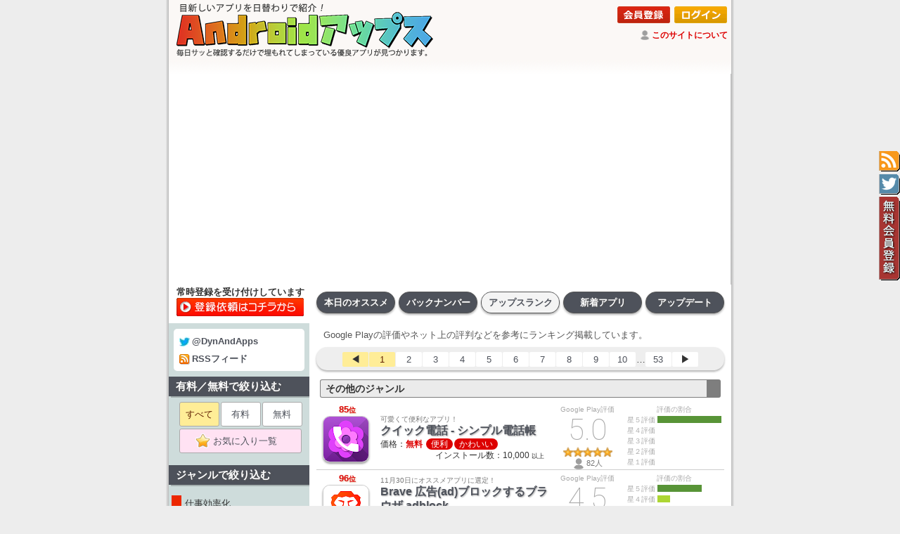

--- FILE ---
content_type: text/html
request_url: https://android-apps.org/?c=9000&m=org
body_size: 50140
content:
<!DOCTYPE HTML PUBLIC "-//W3C//DTD HTML 4.01 Transitional//EN" "https://www.w3.org/TR/html4/loose.dtd">
<html lang="ja">
<head> 
<!-- Google tag (gtag.js) -->
<script async src="https://www.googletagmanager.com/gtag/js?id=G-RSNC8012Z5"></script>
<script>
  window.dataLayer = window.dataLayer || [];
  function gtag(){dataLayer.push(arguments);}
  gtag('js', new Date());

  gtag('config', 'G-RSNC8012Z5');
</script>

	<meta http-equiv="X-UA-Compatible" content="IE=EmulateIE7; IE=EmulateIE8; IE=EmulateIE9" />

	<meta http-equiv="Content-Type" content="text/html; charset=UTF-8">
	<meta http-equiv="Content-Style-Type" content="text/css">
	<meta name="robots" content="INDEX,FOLLOW">
	<meta http-equiv="Content-Script-Type" content="text/javascript">
	<meta name="keywords" content="本日のAndroidアプリ,おすすめAndroidアプリ,毎日更新,バージョンアップ情報">
	<meta name="description" content="シンプルなサイト構成でサッと確認。日替わりでオススメAndroidアプリを紹介しています。">
	<meta name="author" content="Androidアップス">
	<title>ランキング （その他のジャンル） | おすすめAndroidアプリを紹介。Androidアップス</title>
	<link href="https://fonts.googleapis.com/css?family=Heebo:100" rel="stylesheet">
	<link rel="alternate" type="application/rss+xml" title="Androidアップス" href="https://android-apps.org/androidapps.xml">
	<link rel="apple-touch-icon" sizes="192x192" href="./touch-icon.png">
	<link rel="shortcut icon" href="./touch-icon.png">
	<link rel="stylesheet" href="./photoswipe.css?20170117" type="text/css">
	<link rel="stylesheet" href="./style_pc.css?20250819" type="text/css">
<script type="text/javascript"><!--
function showtext01() {
	document.getElementById("text01").style.position = "static";
	document.getElementById("text01").style.visibility = "visible";
	document.getElementById("text02").style.position = "absolute";
	document.getElementById("text02").style.visibility = "hidden";
	document.getElementById("btn01").style.position = "static";
	document.getElementById("btn01").style.visibility = "visible";
	document.getElementById("btn02").style.position = "absolute";
	document.getElementById("btn02").style.visibility = "hidden";
}
function showtext02() {
	document.getElementById("text01").style.position = "absolute";
	document.getElementById("text01").style.visibility = "hidden";
	document.getElementById("text02").style.position = "static";
	document.getElementById("text02").style.visibility = "visible";
	document.getElementById("btn01").style.position = "absolute";
	document.getElementById("btn01").style.visibility = "hidden";
	document.getElementById("btn02").style.position = "static";
	document.getElementById("btn02").style.visibility = "visible";
}
//-->
</script>
<script type="text/javascript" src="./klass.min.js?20170117"></script>
<script type="text/javascript" src="./code.photoswipe-3.0.4.min.js?20170117"></script>
<script type="text/javascript">
	(function(window, Util, PhotoSwipe){
		document.addEventListener('DOMContentLoaded', function(){
			var
				options = {
					getToolbar: function(){
						return '<div class="ps-toolbar-previous" style="padding-top: 12px;">← 前の画像（ここをクリック／左矢印キー／画像をドラッグ）</div><div class="ps-toolbar-close" style="padding-top: 12px;">閉じる（ここをクリック／ESCキー／画像ダブルクリック）</div><div class="ps-toolbar-next" style="padding-top: 12px;">→ 次の画像（ここをクリック／右矢印キー／画像をドラッグ）</div>';
					}
				},
				instance = PhotoSwipe.attach( window.document.querySelectorAll('#Gallery a'), options );
		}, false);
	}(window, window.Code.Util, window.Code.PhotoSwipe));
</script>
<script src="https://ajax.googleapis.com/ajax/libs/jquery/1.9.1/jquery.min.js?20170213"></script>
<script type="text/javascript" src="./fav.js?20200710"></script>
<meta name="google-site-verification" content="Sp1r_i52o7TZEHwEhApNRvvjwLclr98yHDU28ZQI99E" />
</head>
<body>
<h1>シンプルなサイト構成でサッと確認。日替わりでオススメAndroidアプリを紹介しています。</h1>
<div class="tag" title="RSSフィード" style="top:215px; background-image: url(./tag_rss.gif); width:30px; height:30px; z-index:8080; cursor:pointer;" onclick="location.href='https://android-apps.org/androidapps.xml';"></div>
<div class="tag" title="公式ツイッター" style="top:248px; background-image: url(./tag_twt.gif); width:30px; height:30px; z-index:8080; cursor:pointer;" onclick="window.open('https://twitter.com/dynandapps');"></div>
<div class="tag" title="無料会員登録" style="top:280px; background-image: url(./tag_usr.gif); width:30px; height:120px; z-index:8080; cursor:pointer;" onclick="location.href='https://android-apps.org/signup.asp?about=member';"></div>
<center>
<table id="frame-title"><tr>
<td id="top-title" rowspan="2"><a href="./"><img src="./title_pc.png" width="380" alt="Androidアップス"></a></td>
<td id="tuite" colspan="2"><div align=right><a href="./signup.asp?about=member"><img style="margin:1px 1px;" src="./bt_signup.png" alt="会員登録"></a> <a href="./member.asp"><img style="margin:1px 1px;" src="./bt_login.png" alt="ログイン"></a></div><img style="padding-bottom:3px; vertical-align:middle; widgh:14px; height:14px;" src="./ic_review.png"> <a id="white" href="./?m=about">このサイトについて</a></td></tr>
<tr><td style="padding:2px 1px 3px; vertical-align: bottom; text-align: right;">
</td><td style="padding:2px 7px 2px 2px; width:122px; vertical-align: bottom; text-align: right;">
<iframe src="https://www.facebook.com/plugins/like.php?href=http%3A%2F%2Fandroid-apps.org%2F&width=120&layout=button&action=like&size=small&show_faces=false&share=true&height=65&appId" width="158" height="20" style="border:none;overflow:hidden" scrolling="no" frameborder="0" allowTransparency="true"></iframe>
</td></tr></table>
<table id="frame-bottom"><tr><td id="frame-bottom" style="background-image:url(./bg_top_grad.png); background-position:top; background-repeat:repeat-x;">
</td></tr></table>
<table style="table-layout: fixed;" width="800"><tr><td id="frame-search" style="background-color:#fff;">
<div style="margin:0px 0px 0px 4px; line-height: 16px; font-size: 13px; font-weight: bold;">常時登録を受け付けしています</div><div style="margin:0px 0px 7px 3px;"><a href="./?m=send"><img loading="lazy" src="./bt_form00.png" onMouseOver="this.src='./bt_form01.png'" onMouseOut="this.src='./bt_form00.png'"></a></div>
</td><td id="frame-right"><div id="tabnav-00"><ul><li id="menuoff"><a href="./">本日のオススメ</a></li><li id="menuoff"><a href="./?id=20260116&m=log">バックナンバー</a></li><li id="menuon"><a href="./?m=org">アップスランク</a></li><li id="menuoff"><a href="./?m=new">新着アプリ</a></li><li id="menuoff"><a href="./?m=upd">アップデート</a></li></ul></div></td></tr></table><table style="table-layout: fixed;" width="800"><tr><td id="frame-left">
<div id="cate-list">
<div id="twtrss"><a target="_blank" href="https://twitter.com/dynandapps"><img loading="lazy" src="./ic_twt.gif">@DynAndApps</a><br><a href="./androidapps.xml"><img loading="lazy" src="./ic_rss.gif">RSSフィード</a></div></div>
<div id="label-left">有料／無料で絞り込む</div>
<div id="cate-list">
<ul class="page">
<li><span>すべて</span></li><li><a href="./?s=2&m=org&c=9000">有料</a></li><li><a href="./?s=1&m=org&c=9000">無料</a></li><li><a style="background-color:#ffe2f3; width:172px;" href="./signup.asp?about=member"><img loading="lazy" style="padding-bottom:3px; vertical-align:middle; widgh:21px; height:21px;" src="./fav.png"> お気に入り一覧　</a></li></ul>
</div>
<div id="label-left">ジャンルで絞り込む</div>
<div id="cate-list">
<a href="./?c=1010&m=org"><div id="unsel" style="border-left: 14px solid #ec2700;"> 仕事効率化</div></a>
<a href="./?c=1020&m=org"><div id="unsel" style="border-left: 14px solid #035292;"> カスタマイズ</div></a>
<a href="./?c=1030&m=org"><div id="unsel" style="border-left: 14px solid #5c0fd0;"> マルチメディア</div></a>
<a href="./?c=1040&m=org"><div id="unsel" style="border-left: 14px solid #ff00c0;"> 写真／アート</div></a>
<a href="./?c=1050&m=org"><div id="unsel" style="border-left: 14px solid #00bcb0;"> ＳＮＳ／友達</div></a>
<a href="./?c=1060&m=org"><div id="unsel" style="border-left: 14px solid #008300;"> 買物／旅行／イベント</div></a>
<a href="./?c=1070&m=org"><div id="unsel" style="border-left: 14px solid #c471fe;"> ニュース／書籍</div></a>
<a href="./?c=1080&m=org"><div id="unsel" style="border-left: 14px solid #95b023;"> 生活／天気</div></a>
<a href="./?c=1090&m=org"><div id="unsel" style="border-left: 14px solid #ffd131;"> 健康／カジュアル</div></a>
<a href="./?c=1100&m=org"><div id="unsel" style="border-left: 14px solid #ac703f;"> 開発／言語／学習</div></a>
<a href="./?m=org&c=9000&m=org"><div id="select" style="border-left: 14px solid #7e7e7e;"> その他のジャンル</div></a>

<div style="text-align:center; margin:10px 0px 0px;"><a href="https://android-game.org/"><img style="width:180px; border-width:0px;" src="https://android-game.org/title_pc.png"></a></div></div>
</td><td id="frame-right"><span></span><div id="info-l">Google Playの評価やネット上の評判などを参考にランキング掲載しています。</div>
<div id="page-list">
<ul class="page"><li><span><b>&#x25C0;</b></span></li><li><span>1</span></li><li><a href="./?m=org&c=9000&p=2">2</a></li><li><a href="./?m=org&c=9000&p=3">3</a></li><li><a href="./?m=org&c=9000&p=4">4</a></li><li><a href="./?m=org&c=9000&p=5">5</a></li><li><a href="./?m=org&c=9000&p=6">6</a></li><li><a href="./?m=org&c=9000&p=7">7</a></li><li><a href="./?m=org&c=9000&p=8">8</a></li><li><a href="./?m=org&c=9000&p=9">9</a></li><li><a href="./?m=org&c=9000&p=10">10</a></li>…<li><a href="./?m=org&c=9000&p=53">53</a></li><li><a href="./?m=org&c=9000&p=2"><b>&#x25B6;</b></a></li></ul>
</div>
<div style="margin: 5px 15px; background-color: #ebebeb; border-color: #7e7e7e;" id="cate-lw"><a id="cate-top" href="./?m=org&c=9000">その他のジャンル</a></div>
<table id="main-list-waku"><tr><td>
<a id="list" href="./?id=com.program.toy.aCuteCall&m=org&c=9000"><table id="list" onClick="location.href='./?id=com.program.toy.aCuteCall&m=org&c=9000'"><tr id="list" valign="top"><td id="list-item" align="center" rowspan="2" width="80"><div id="rank2">85<span id="rank2-k">位</span></div><a style="position: relative;" href="./?id=com.program.toy.aCuteCall&m=org&c=9000"><img loading="lazy" id="icon-l" src="https://play-lh.googleusercontent.com/Wv9PQA4ogCUltZyRxyd-fVvt8YqsRtFcE-nFbzOYn1tQyl_5kAqmWVldrvU7_S7DDk8=w64" alt=""></a></td><td width="260" style="vertical-align: top;" id="list-item"></td><td id="list-item" rowspan="2" width="100"><div align=center id="rate-title">Google Play評価</div><div align=center id="rate-t">5.0</div><div align=center><img loading="lazy" width="70" src="./star/5.0.gif" alt=""></div><div align=center id="rate-title2"><img hei loading="lazy"ght="10" valign="middle" src="./ic_review.png"> 82人</div></td><td id="list-item" rowspan="2" width="145"><div align=center id="rate-title">評価の割合</div><table><tr><td id="rate-title" width="45">星５評価</td><td style="width: 95px; padding: 0px 0px;"><span style="display: inline-block; height:10px; width:100%; background-color: #589437;">　</span></td></tr><tr><td id="rate-title" width="45">星４評価</td><td style="width: 95px; padding: 0px 0px;"><span style="display: inline-block; height:10px; width:0%; background-color: #add633;">　</span></td></tr><tr><td id="rate-title" width="45">星３評価</td><td style="width: 95px; padding: 0px 0px;"><span style="display: inline-block; height:10px; width:0%; background-color: #ffe534;">　</span></td></tr><tr><td id="rate-title" width="45">星２評価</td><td style="width: 95px; padding: 0px 0px;"><span style="display: inline-block; height:10px; width:0%; background-color: #ffaf22;">　</span></td></tr><tr><td id="rate-title" width="45">星１評価</td><td style="width: 95px; padding: 0px 0px;"><span style="display: inline-block; height:10px; width:0%; background-color: #ff4946;">　</span></td></tr></table></td></tr><tr><td id="list-item"><div id="name-l"><div id="name-wl">可愛くて便利なアプリ！</div><a id="name-l" href="./?id=com.program.toy.aCuteCall&m=org&c=9000">クイック電話 - シンプル電話帳</a></div><span id="sale-l">価格：</span><span id="sale-lr">無料</span> <span id="point-l">便利</span><span id="point-l">かわいい</span><div align=right id="dlcnt-l">インストール数：10,000<span style="font-size:9px;"> 以上</span></div></td></tr></table></a>
<a id="list" href="./?id=com.brave.browser&m=org&c=9000"><table id="list" onClick="location.href='./?id=com.brave.browser&m=org&c=9000'"><tr id="list" valign="top"><td id="list-item" align="center" rowspan="2" width="80"><div id="rank2">96<span id="rank2-k">位</span></div><a style="position: relative;" href="./?id=com.brave.browser&m=org&c=9000"><img loading="lazy" id="icon-l" src="https://play-lh.googleusercontent.com/UBrZnuXGb-QACU0uUdF5r_n5nx5oBbdfPyEbtsr0xXv00RN7rpaTVu3GjLeE90aHFmNlbaCmm8vNcmY0eE98U9E=w64" alt=""></a></td><td width="260" style="vertical-align: top;" id="list-item"></td><td id="list-item" rowspan="2" width="100"><div align=center id="rate-title">Google Play評価</div><div align=center id="rate-t">4.5</div><div align=center><img loading="lazy" width="70" src="./star/4.5.gif" alt=""></div><div align=center id="rate-title2"><img hei loading="lazy"ght="10" valign="middle" src="./ic_review.png"> 3,120,000人</div></td><td id="list-item" rowspan="2" width="145"><div align=center id="rate-title">評価の割合</div><table><tr><td id="rate-title" width="45">星５評価</td><td style="width: 95px; padding: 0px 0px;"><span style="display: inline-block; height:10px; width:69%; background-color: #589437;">　</span></td></tr><tr><td id="rate-title" width="45">星４評価</td><td style="width: 95px; padding: 0px 0px;"><span style="display: inline-block; height:10px; width:20%; background-color: #add633;">　</span></td></tr><tr><td id="rate-title" width="45">星３評価</td><td style="width: 95px; padding: 0px 0px;"><span style="display: inline-block; height:10px; width:5%; background-color: #ffe534;">　</span></td></tr><tr><td id="rate-title" width="45">星２評価</td><td style="width: 95px; padding: 0px 0px;"><span style="display: inline-block; height:10px; width:1%; background-color: #ffaf22;">　</span></td></tr><tr><td id="rate-title" width="45">星１評価</td><td style="width: 95px; padding: 0px 0px;"><span style="display: inline-block; height:10px; width:2%; background-color: #ff4946;">　</span></td></tr></table></td></tr><tr><td id="list-item"><div id="name-l"><div id="name-wl">11月30日にオススメアプリに選定！</div><a id="name-l" href="./?id=com.brave.browser&m=org&c=9000">Brave 広告(ad)ブロックするブラウザ adblock</a></div><span id="sale-l">価格：</span><span id="sale-lr">無料</span> <span id="point-l">分かりやすい</span><span id="point-l">綺麗</span><div align=right id="dlcnt-l">インストール数：100,000,000<span style="font-size:9px;"> 以上</span></div></td></tr></table></a>
<a id="list" href="./?id=com.enoiu.chord_quiz&m=org&c=9000"><table id="list" onClick="location.href='./?id=com.enoiu.chord_quiz&m=org&c=9000'"><tr id="list" valign="top"><td id="list-item" align="center" rowspan="2" width="80"><div id="rank2">329<span id="rank2-k">位</span></div><a style="position: relative;" href="./?id=com.enoiu.chord_quiz&m=org&c=9000"><img loading="lazy" id="icon-l" src="https://play-lh.googleusercontent.com/LYjx-dJgIhnJtuKefIn6ECtWj25-RSGX0B9zqDQoUhRfpyuPbF7wjR0eXF0EBnoE7ti5=w64" alt=""></a></td><td width="260" style="vertical-align: top;" id="list-item"></td><td id="list-item" rowspan="2" width="100"><div align=center id="rate-title">Google Play評価</div><div align=center id="rate-t">4.7</div><div align=center><img loading="lazy" width="70" src="./star/4.7.gif" alt=""></div><div align=center id="rate-title2"><img hei loading="lazy"ght="10" valign="middle" src="./ic_review.png"> 547人</div></td><td id="list-item" rowspan="2" width="145"><div align=center id="rate-title">評価の割合</div><table><tr><td id="rate-title" width="45">星５評価</td><td style="width: 95px; padding: 0px 0px;"><span style="display: inline-block; height:10px; width:83%; background-color: #589437;">　</span></td></tr><tr><td id="rate-title" width="45">星４評価</td><td style="width: 95px; padding: 0px 0px;"><span style="display: inline-block; height:10px; width:11%; background-color: #add633;">　</span></td></tr><tr><td id="rate-title" width="45">星３評価</td><td style="width: 95px; padding: 0px 0px;"><span style="display: inline-block; height:10px; width:1%; background-color: #ffe534;">　</span></td></tr><tr><td id="rate-title" width="45">星２評価</td><td style="width: 95px; padding: 0px 0px;"><span style="display: inline-block; height:10px; width:2%; background-color: #ffaf22;">　</span></td></tr><tr><td id="rate-title" width="45">星１評価</td><td style="width: 95px; padding: 0px 0px;"><span style="display: inline-block; height:10px; width:1%; background-color: #ff4946;">　</span></td></tr></table></td></tr><tr><td id="list-item"><div id="name-l"><div id="name-wl">便利と評判のアプリ！</div><a id="name-l" href="./?id=com.enoiu.chord_quiz&m=org&c=9000">コードクイズ: ピアノコードを学ぶ</a></div><span id="sale-l">価格：</span><span id="sale-lr">無料</span> <span id="point-l">便利</span><div align=right id="dlcnt-l">インストール数：10,000<span style="font-size:9px;"> 以上</span></div></td></tr></table></a>
<a id="list" href="./?id=jp.gr.java_conf.ken1.browser1&m=org&c=9000"><table id="list" onClick="location.href='./?id=jp.gr.java_conf.ken1.browser1&m=org&c=9000'"><tr id="list" valign="top"><td id="list-item" align="center" rowspan="2" width="80"><div id="rank2">346<span id="rank2-k">位</span></div><a style="position: relative;" href="./?id=jp.gr.java_conf.ken1.browser1&m=org&c=9000"><img loading="lazy" id="icon-l" src="https://play-lh.googleusercontent.com/eWHip3A5Kj5XsbkVpwLRr4RK9-Gd5YpSC_wFie6Jk8QDqkSky1HmCQM59SwKN8K2tA=w64" alt=""></a></td><td width="260" style="vertical-align: top;" id="list-item"></td><td id="list-item" rowspan="2" width="100"><div align=center id="rate-title">Google Play評価</div><div align=center id="rate-t">4.8</div><div align=center><img loading="lazy" width="70" src="./star/4.8.gif" alt=""></div><div align=center id="rate-title2"><img hei loading="lazy"ght="10" valign="middle" src="./ic_review.png"> 286人</div></td><td id="list-item" rowspan="2" width="145"><div align=center id="rate-title">評価の割合</div><table><tr><td id="rate-title" width="45">星５評価</td><td style="width: 95px; padding: 0px 0px;"><span style="display: inline-block; height:10px; width:90%; background-color: #589437;">　</span></td></tr><tr><td id="rate-title" width="45">星４評価</td><td style="width: 95px; padding: 0px 0px;"><span style="display: inline-block; height:10px; width:6%; background-color: #add633;">　</span></td></tr><tr><td id="rate-title" width="45">星３評価</td><td style="width: 95px; padding: 0px 0px;"><span style="display: inline-block; height:10px; width:0%; background-color: #ffe534;">　</span></td></tr><tr><td id="rate-title" width="45">星２評価</td><td style="width: 95px; padding: 0px 0px;"><span style="display: inline-block; height:10px; width:1%; background-color: #ffaf22;">　</span></td></tr><tr><td id="rate-title" width="45">星１評価</td><td style="width: 95px; padding: 0px 0px;"><span style="display: inline-block; height:10px; width:1%; background-color: #ff4946;">　</span></td></tr></table></td></tr><tr><td id="list-item"><div id="name-l"><div id="name-wl">便利と評判のアプリ！</div><a id="name-l" href="./?id=jp.gr.java_conf.ken1.browser1&m=org&c=9000">Mobamas Navigator モバマス用ブラウザ</a></div><span id="sale-l">価格：</span><span id="sale-lr">無料</span> <span id="point-l">便利</span><div align=right id="dlcnt-l">インストール数：10,000<span style="font-size:9px;"> 以上</span></div></td></tr></table></a>
<a id="list" href="./?id=com.matchtech.cafe&m=org&c=9000"><table id="list" onClick="location.href='./?id=com.matchtech.cafe&m=org&c=9000'"><tr id="list" valign="top"><td id="list-item" align="center" rowspan="2" width="80"><div id="rank2">547<span id="rank2-k">位</span></div><a style="position: relative;" href="./?id=com.matchtech.cafe&m=org&c=9000"><img loading="lazy" id="icon-l" src="https://play-lh.googleusercontent.com/R_tahnESTKH2DBGrC-MLhbZRowHAWjhi1VE3ectdvqRTKlk7QOlL78DBFR_cNReF5ZM=w64" alt=""></a></td><td width="260" style="vertical-align: top;" id="list-item"></td><td id="list-item" rowspan="2" width="100"><div align=center id="rate-title">Google Play評価</div><div align=center id="rate-t">4.5</div><div align=center><img loading="lazy" width="70" src="./star/4.5.gif" alt=""></div><div align=center id="rate-title2"><img hei loading="lazy"ght="10" valign="middle" src="./ic_review.png"> 126,000人</div></td><td id="list-item" rowspan="2" width="145"><div align=center id="rate-title">評価の割合</div><table><tr><td id="rate-title" width="45">星５評価</td><td style="width: 95px; padding: 0px 0px;"><span style="display: inline-block; height:10px; width:84%; background-color: #589437;">　</span></td></tr><tr><td id="rate-title" width="45">星４評価</td><td style="width: 95px; padding: 0px 0px;"><span style="display: inline-block; height:10px; width:2%; background-color: #add633;">　</span></td></tr><tr><td id="rate-title" width="45">星３評価</td><td style="width: 95px; padding: 0px 0px;"><span style="display: inline-block; height:10px; width:5%; background-color: #ffe534;">　</span></td></tr><tr><td id="rate-title" width="45">星２評価</td><td style="width: 95px; padding: 0px 0px;"><span style="display: inline-block; height:10px; width:1%; background-color: #ffaf22;">　</span></td></tr><tr><td id="rate-title" width="45">星１評価</td><td style="width: 95px; padding: 0px 0px;"><span style="display: inline-block; height:10px; width:6%; background-color: #ff4946;">　</span></td></tr></table></td></tr><tr><td id="list-item"><div id="name-l"><div id="name-wl">9月24日にオススメアプリに選定！</div><a id="name-l" href="./?id=com.matchtech.cafe&m=org&c=9000">Cafe — コール＆マッチ</a></div><span id="sale-l">価格：</span><span id="sale-lr">無料</span> <div align=right id="dlcnt-l">インストール数：10,000,000<span style="font-size:9px;"> 以上</span></div></td></tr></table></a>
<a id="list" href="./?id=com.arpaplus.adminhands&m=org&c=9000"><table id="list" onClick="location.href='./?id=com.arpaplus.adminhands&m=org&c=9000'"><tr id="list" valign="top"><td id="list-item" align="center" rowspan="2" width="80"><div id="rank2">598<span id="rank2-k">位</span></div><a style="position: relative;" href="./?id=com.arpaplus.adminhands&m=org&c=9000"><img loading="lazy" id="icon-l" src="https://play-lh.googleusercontent.com/v6VoAzX4jBgDyCyxp2a6ZRl3BKMnR-upHBgyuvZIjxYV4dnhN8DFCiA7UUjRqsAvN924=w64" alt=""></a></td><td width="260" style="vertical-align: top;" id="list-item"></td><td id="list-item" rowspan="2" width="100"><div align=center id="rate-title">Google Play評価</div><div align=center id="rate-t">4.7</div><div align=center><img loading="lazy" width="70" src="./star/4.7.gif" alt=""></div><div align=center id="rate-title2"><img hei loading="lazy"ght="10" valign="middle" src="./ic_review.png"> 6,900人</div></td><td id="list-item" rowspan="2" width="145"><div align=center id="rate-title">評価の割合</div><table><tr><td id="rate-title" width="45">星５評価</td><td style="width: 95px; padding: 0px 0px;"><span style="display: inline-block; height:10px; width:81%; background-color: #589437;">　</span></td></tr><tr><td id="rate-title" width="45">星４評価</td><td style="width: 95px; padding: 0px 0px;"><span style="display: inline-block; height:10px; width:12%; background-color: #add633;">　</span></td></tr><tr><td id="rate-title" width="45">星３評価</td><td style="width: 95px; padding: 0px 0px;"><span style="display: inline-block; height:10px; width:0%; background-color: #ffe534;">　</span></td></tr><tr><td id="rate-title" width="45">星２評価</td><td style="width: 95px; padding: 0px 0px;"><span style="display: inline-block; height:10px; width:0%; background-color: #ffaf22;">　</span></td></tr><tr><td id="rate-title" width="45">星１評価</td><td style="width: 95px; padding: 0px 0px;"><span style="display: inline-block; height:10px; width:6%; background-color: #ff4946;">　</span></td></tr></table></td></tr><tr><td id="list-item"><div id="name-l"><div id="name-wl">11月11日にオススメアプリに選定！</div><a id="name-l" href="./?id=com.arpaplus.adminhands&m=org&c=9000">Admin Hand SSH/SFTP/FTP Client</a></div><span id="sale-l">価格：</span><span id="sale-lr">無料</span> <span id="point-l">分かりやすい</span><div align=right id="dlcnt-l">インストール数：100,000<span style="font-size:9px;"> 以上</span></div></td></tr></table></a>
<a id="list" href="./?id=com.campnougames.naniwadanshi&m=org&c=9000"><table id="list" onClick="location.href='./?id=com.campnougames.naniwadanshi&m=org&c=9000'"><tr id="list" valign="top"><td id="list-item" align="center" rowspan="2" width="80"><div id="rank2">793<span id="rank2-k">位</span></div><a style="position: relative;" href="./?id=com.campnougames.naniwadanshi&m=org&c=9000"><img loading="lazy" id="icon-l" src="https://play-lh.googleusercontent.com/-N4ZOE5QYmDxySa5KQfpBn7RqW0dTYOfdN9aZdRFI14L_N-oKbZQhfK_LtDyMzRXFQY=w64" alt=""></a></td><td width="260" style="vertical-align: top;" id="list-item"></td><td id="list-item" rowspan="2" width="100"><div align=center id="rate-title">Google Play評価</div><div align=center id="rate-t">4.6</div><div align=center><img loading="lazy" width="70" src="./star/4.6.gif" alt=""></div><div align=center id="rate-title2"><img hei loading="lazy"ght="10" valign="middle" src="./ic_review.png"> 37人</div></td><td id="list-item" rowspan="2" width="145"><div align=center id="rate-title">評価の割合</div><table><tr><td id="rate-title" width="45">星５評価</td><td style="width: 95px; padding: 0px 0px;"><span style="display: inline-block; height:10px; width:85%; background-color: #589437;">　</span></td></tr><tr><td id="rate-title" width="45">星４評価</td><td style="width: 95px; padding: 0px 0px;"><span style="display: inline-block; height:10px; width:7%; background-color: #add633;">　</span></td></tr><tr><td id="rate-title" width="45">星３評価</td><td style="width: 95px; padding: 0px 0px;"><span style="display: inline-block; height:10px; width:3%; background-color: #ffe534;">　</span></td></tr><tr><td id="rate-title" width="45">星２評価</td><td style="width: 95px; padding: 0px 0px;"><span style="display: inline-block; height:10px; width:3%; background-color: #ffaf22;">　</span></td></tr><tr><td id="rate-title" width="45">星１評価</td><td style="width: 95px; padding: 0px 0px;"><span style="display: inline-block; height:10px; width:0%; background-color: #ff4946;">　</span></td></tr></table></td></tr><tr><td id="list-item"><div id="name-l"><div id="name-wl">2月15日にオススメアプリに選定！</div><a id="name-l" href="./?id=com.campnougames.naniwadanshi&m=org&c=9000">なにわ男子クイズ:推し活アプリ</a></div><span id="sale-l">価格：</span><span id="sale-lr">無料</span> <div align=right id="dlcnt-l">インストール数：5,000<span style="font-size:9px;"> 以上</span></div></td></tr></table></a>
<a id="list" href="./?id=digital.dong.morsechat&m=org&c=9000"><table id="list" onClick="location.href='./?id=digital.dong.morsechat&m=org&c=9000'"><tr id="list" valign="top"><td id="list-item" align="center" rowspan="2" width="80"><div id="rank2">821<span id="rank2-k">位</span></div><a style="position: relative;" href="./?id=digital.dong.morsechat&m=org&c=9000"><img loading="lazy" id="icon-l" src="https://play-lh.googleusercontent.com/i9xEI5fJ2sfGTr7iiDYkNq7sDTO6c-kIqxdMxwC-meh9Tm0PzHyE3ot7EsTT6acNKxo=w64" alt=""></a></td><td width="260" style="vertical-align: top;" id="list-item"></td><td id="list-item" rowspan="2" width="100"><div align=center id="rate-title">Google Play評価</div><div align=center id="rate-t">4.7</div><div align=center><img loading="lazy" width="70" src="./star/4.7.gif" alt=""></div><div align=center id="rate-title2"><img hei loading="lazy"ght="10" valign="middle" src="./ic_review.png"> 2,140人</div></td><td id="list-item" rowspan="2" width="145"><div align=center id="rate-title">評価の割合</div><table><tr><td id="rate-title" width="45">星５評価</td><td style="width: 95px; padding: 0px 0px;"><span style="display: inline-block; height:10px; width:70%; background-color: #589437;">　</span></td></tr><tr><td id="rate-title" width="45">星４評価</td><td style="width: 95px; padding: 0px 0px;"><span style="display: inline-block; height:10px; width:25%; background-color: #add633;">　</span></td></tr><tr><td id="rate-title" width="45">星３評価</td><td style="width: 95px; padding: 0px 0px;"><span style="display: inline-block; height:10px; width:4%; background-color: #ffe534;">　</span></td></tr><tr><td id="rate-title" width="45">星２評価</td><td style="width: 95px; padding: 0px 0px;"><span style="display: inline-block; height:10px; width:0%; background-color: #ffaf22;">　</span></td></tr><tr><td id="rate-title" width="45">星１評価</td><td style="width: 95px; padding: 0px 0px;"><span style="display: inline-block; height:10px; width:0%; background-color: #ff4946;">　</span></td></tr></table></td></tr><tr><td id="list-item"><div id="name-l"><div id="name-wl">1月7日にオススメアプリに選定！</div><a id="name-l" href="./?id=digital.dong.morsechat&m=org&c=9000">Morse Chat: Talk in Morse Code</a></div><span id="sale-l">価格：</span><span id="sale-lr">無料</span> <div align=right id="dlcnt-l">インストール数：100,000<span style="font-size:9px;"> 以上</span></div></td></tr></table></a>
<a id="list" href="./?id=jp.co.arttec.satbox.volleyballondesk&m=org&c=9000"><table id="list" onClick="location.href='./?id=jp.co.arttec.satbox.volleyballondesk&m=org&c=9000'"><tr id="list" valign="top"><td id="list-item" align="center" rowspan="2" width="80"><div id="rank2">882<span id="rank2-k">位</span></div><a style="position: relative;" href="./?id=jp.co.arttec.satbox.volleyballondesk&m=org&c=9000"><img loading="lazy" id="icon-l" src="https://play-lh.googleusercontent.com/gK8qjPKw5c8MXKPmVyu7c6ueRj457MWZMvyX4H8IBG99Pcl8-QzqaN625W-Cs4yxpvko=w64" alt=""></a></td><td width="260" style="vertical-align: top;" id="list-item"></td><td id="list-item" rowspan="2" width="100"><div align=center id="rate-title">Google Play評価</div><div align=center id="rate-t">3.9</div><div align=center><img loading="lazy" width="70" src="./star/3.9.gif" alt=""></div><div align=center id="rate-title2"><img hei loading="lazy"ght="10" valign="middle" src="./ic_review.png"> 1,170人</div></td><td id="list-item" rowspan="2" width="145"><div align=center id="rate-title">評価の割合</div><table><tr><td id="rate-title" width="45">星５評価</td><td style="width: 95px; padding: 0px 0px;"><span style="display: inline-block; height:10px; width:59%; background-color: #589437;">　</span></td></tr><tr><td id="rate-title" width="45">星４評価</td><td style="width: 95px; padding: 0px 0px;"><span style="display: inline-block; height:10px; width:4%; background-color: #add633;">　</span></td></tr><tr><td id="rate-title" width="45">星３評価</td><td style="width: 95px; padding: 0px 0px;"><span style="display: inline-block; height:10px; width:13%; background-color: #ffe534;">　</span></td></tr><tr><td id="rate-title" width="45">星２評価</td><td style="width: 95px; padding: 0px 0px;"><span style="display: inline-block; height:10px; width:4%; background-color: #ffaf22;">　</span></td></tr><tr><td id="rate-title" width="45">星１評価</td><td style="width: 95px; padding: 0px 0px;"><span style="display: inline-block; height:10px; width:16%; background-color: #ff4946;">　</span></td></tr></table></td></tr><tr><td id="list-item"><div id="name-l"><a id="name-l" href="./?id=jp.co.arttec.satbox.volleyballondesk&m=org&c=9000">机でバレー</a></div><span id="sale-l">価格：</span><span id="sale-lr">無料</span> <span id="point-l">分かりやすい</span><div align=right id="dlcnt-l">インストール数：100,000<span style="font-size:9px;"> 以上</span></div></td></tr></table></a>
<a id="list" href="./?id=ch.protonmail.android&m=org&c=9000"><table id="list" onClick="location.href='./?id=ch.protonmail.android&m=org&c=9000'"><tr id="list" valign="top"><td id="list-item" align="center" rowspan="2" width="80"><div id="rank2">913<span id="rank2-k">位</span></div><a style="position: relative;" href="./?id=ch.protonmail.android&m=org&c=9000"><img loading="lazy" id="icon-l" src="https://play-lh.googleusercontent.com/99IPL5W1HvN1TM7awcJ2gihUie-LQ5Ae7W9g0FgCBFJ8hNZnFIOJElyBPNcx4Wcx7A=w64" alt=""></a></td><td width="260" style="vertical-align: top;" id="list-item"></td><td id="list-item" rowspan="2" width="100"><div align=center id="rate-title">Google Play評価</div><div align=center id="rate-t">4.3</div><div align=center><img loading="lazy" width="70" src="./star/4.3.gif" alt=""></div><div align=center id="rate-title2"><img hei loading="lazy"ght="10" valign="middle" src="./ic_review.png"> 82,000人</div></td><td id="list-item" rowspan="2" width="145"><div align=center id="rate-title">評価の割合</div><table><tr><td id="rate-title" width="45">星５評価</td><td style="width: 95px; padding: 0px 0px;"><span style="display: inline-block; height:10px; width:68%; background-color: #589437;">　</span></td></tr><tr><td id="rate-title" width="45">星４評価</td><td style="width: 95px; padding: 0px 0px;"><span style="display: inline-block; height:10px; width:12%; background-color: #add633;">　</span></td></tr><tr><td id="rate-title" width="45">星３評価</td><td style="width: 95px; padding: 0px 0px;"><span style="display: inline-block; height:10px; width:6%; background-color: #ffe534;">　</span></td></tr><tr><td id="rate-title" width="45">星２評価</td><td style="width: 95px; padding: 0px 0px;"><span style="display: inline-block; height:10px; width:2%; background-color: #ffaf22;">　</span></td></tr><tr><td id="rate-title" width="45">星１評価</td><td style="width: 95px; padding: 0px 0px;"><span style="display: inline-block; height:10px; width:9%; background-color: #ff4946;">　</span></td></tr></table></td></tr><tr><td id="list-item"><div id="name-l"><div id="name-wl">サクサク軽快アプリ！</div><a id="name-l" href="./?id=ch.protonmail.android&m=org&c=9000">Proton Mail - 暗号化メール</a></div><span id="sale-l">価格：</span><span id="sale-lr">無料</span> <span id="point-l">便利</span><span id="point-l">軽快</span><div align=right id="dlcnt-l">インストール数：10,000,000<span style="font-size:9px;"> 以上</span></div></td></tr></table></a>
<a id="list" href="./?id=jp.telnavi.app.phone&m=org&c=9000"><table id="list" onClick="location.href='./?id=jp.telnavi.app.phone&m=org&c=9000'"><tr id="list" valign="top"><td id="list-item" align="center" rowspan="2" width="80"><div id="rank0">1,062<span id="rank0-k">位</span></div><a style="position: relative;" href="./?id=jp.telnavi.app.phone&m=org&c=9000"><img loading="lazy" id="icon-l" src="https://play-lh.googleusercontent.com/6crD1jS5U6MZxhdlBvkarkgPn88r-u54_qHQGzxNR-PwHtYKcdOHqagp5Hb6VVNIGA=w64" alt=""></a></td><td width="260" style="vertical-align: top;" id="list-item"></td><td id="list-item" rowspan="2" width="100"><div align=center id="rate-title">Google Play評価</div><div align=center id="rate-t">4.7</div><div align=center><img loading="lazy" width="70" src="./star/4.7.gif" alt=""></div><div align=center id="rate-title2"><img hei loading="lazy"ght="10" valign="middle" src="./ic_review.png"> 31,100人</div></td><td id="list-item" rowspan="2" width="145"><div align=center id="rate-title">評価の割合</div><table><tr><td id="rate-title" width="45">星５評価</td><td style="width: 95px; padding: 0px 0px;"><span style="display: inline-block; height:10px; width:75%; background-color: #589437;">　</span></td></tr><tr><td id="rate-title" width="45">星４評価</td><td style="width: 95px; padding: 0px 0px;"><span style="display: inline-block; height:10px; width:17%; background-color: #add633;">　</span></td></tr><tr><td id="rate-title" width="45">星３評価</td><td style="width: 95px; padding: 0px 0px;"><span style="display: inline-block; height:10px; width:4%; background-color: #ffe534;">　</span></td></tr><tr><td id="rate-title" width="45">星２評価</td><td style="width: 95px; padding: 0px 0px;"><span style="display: inline-block; height:10px; width:0%; background-color: #ffaf22;">　</span></td></tr><tr><td id="rate-title" width="45">星１評価</td><td style="width: 95px; padding: 0px 0px;"><span style="display: inline-block; height:10px; width:1%; background-color: #ff4946;">　</span></td></tr></table></td></tr><tr><td id="list-item"><div id="name-l"><div id="name-wl">便利と評判のアプリ！</div><a id="name-l" href="./?id=jp.telnavi.app.phone&m=org&c=9000">電話帳ナビ-迷惑電話と迷惑メッセージを自動判別で強力ブロック</a></div><span id="sale-l">価格：</span><span id="sale-lr">無料</span> <span id="point-l">便利</span><div align=right id="dlcnt-l">インストール数：1,000,000<span style="font-size:9px;"> 以上</span></div></td></tr></table></a>
<a id="list" href="./?id=com.software.backcasey.simplephonebook&m=org&c=9000"><table id="list" onClick="location.href='./?id=com.software.backcasey.simplephonebook&m=org&c=9000'"><tr id="list" valign="top"><td id="list-item" align="center" rowspan="2" width="80"><div id="rank0">1,150<span id="rank0-k">位</span></div><a style="position: relative;" href="./?id=com.software.backcasey.simplephonebook&m=org&c=9000"><img loading="lazy" id="icon-l" src="https://play-lh.googleusercontent.com/yB44XRkUH50gR8MDJH5Dek0tViPKrCLuPnOnFRfR9B6QAtJ-DFxqP03-nHXIk5MFyHA=w64" alt=""></a></td><td width="260" style="vertical-align: top;" id="list-item"></td><td id="list-item" rowspan="2" width="100"><div align=center id="rate-title">Google Play評価</div><div align=center id="rate-t">3.7</div><div align=center><img loading="lazy" width="70" src="./star/3.7.gif" alt=""></div><div align=center id="rate-title2"><img hei loading="lazy"ght="10" valign="middle" src="./ic_review.png"> 377人</div></td><td id="list-item" rowspan="2" width="145"><div align=center id="rate-title">評価の割合</div><table><tr><td id="rate-title" width="45">星５評価</td><td style="width: 95px; padding: 0px 0px;"><span style="display: inline-block; height:10px; width:35%; background-color: #589437;">　</span></td></tr><tr><td id="rate-title" width="45">星４評価</td><td style="width: 95px; padding: 0px 0px;"><span style="display: inline-block; height:10px; width:30%; background-color: #add633;">　</span></td></tr><tr><td id="rate-title" width="45">星３評価</td><td style="width: 95px; padding: 0px 0px;"><span style="display: inline-block; height:10px; width:15%; background-color: #ffe534;">　</span></td></tr><tr><td id="rate-title" width="45">星２評価</td><td style="width: 95px; padding: 0px 0px;"><span style="display: inline-block; height:10px; width:5%; background-color: #ffaf22;">　</span></td></tr><tr><td id="rate-title" width="45">星１評価</td><td style="width: 95px; padding: 0px 0px;"><span style="display: inline-block; height:10px; width:13%; background-color: #ff4946;">　</span></td></tr></table></td></tr><tr><td id="list-item"><div id="name-l"><div id="name-wl">便利で分かりやすいアプリ！</div><a id="name-l" href="./?id=com.software.backcasey.simplephonebook&m=org&c=9000">かんたん電話帳</a></div><span id="sale-l">価格：</span><span id="sale-lr">無料</span> <span id="point-l">便利</span><span id="point-l">分かりやすい</span><div align=right id="dlcnt-l">インストール数：100,000<span style="font-size:9px;"> 以上</span></div></td></tr></table></a>
<a id="list" href="./?id=com.tekseker.hayvansin&m=org&c=9000"><table id="list" onClick="location.href='./?id=com.tekseker.hayvansin&m=org&c=9000'"><tr id="list" valign="top"><td id="list-item" align="center" rowspan="2" width="80"><div id="rank0">1,153<span id="rank0-k">位</span></div><a style="position: relative;" href="./?id=com.tekseker.hayvansin&m=org&c=9000"><img loading="lazy" id="icon-l" src="https://play-lh.googleusercontent.com/kt3NEy_A1ZCtj8VdIUFRkgTG7WiI5LbpViA2749DAjxV9WN1hHxa5YuyBzqBUSNmheSF=w64" alt=""></a></td><td width="260" style="vertical-align: top;" id="list-item"></td><td id="list-item" rowspan="2" width="100"><div align=center id="rate-title">Google Play評価</div><div align=center id="rate-t">3.9</div><div align=center><img loading="lazy" width="70" src="./star/3.9.gif" alt=""></div><div align=center id="rate-title2"><img hei loading="lazy"ght="10" valign="middle" src="./ic_review.png"> 19,300人</div></td><td id="list-item" rowspan="2" width="145"><div align=center id="rate-title">評価の割合</div><table><tr><td id="rate-title" width="45">星５評価</td><td style="width: 95px; padding: 0px 0px;"><span style="display: inline-block; height:10px; width:47%; background-color: #589437;">　</span></td></tr><tr><td id="rate-title" width="45">星４評価</td><td style="width: 95px; padding: 0px 0px;"><span style="display: inline-block; height:10px; width:8%; background-color: #add633;">　</span></td></tr><tr><td id="rate-title" width="45">星３評価</td><td style="width: 95px; padding: 0px 0px;"><span style="display: inline-block; height:10px; width:39%; background-color: #ffe534;">　</span></td></tr><tr><td id="rate-title" width="45">星２評価</td><td style="width: 95px; padding: 0px 0px;"><span style="display: inline-block; height:10px; width:0%; background-color: #ffaf22;">　</span></td></tr><tr><td id="rate-title" width="45">星１評価</td><td style="width: 95px; padding: 0px 0px;"><span style="display: inline-block; height:10px; width:3%; background-color: #ff4946;">　</span></td></tr></table></td></tr><tr><td id="list-item"><div id="name-l"><a id="name-l" href="./?id=com.tekseker.hayvansin&m=org&c=9000">あなたはなんの動物ですか? - 人格テスト</a></div><span id="sale-l">価格：</span><span id="sale-lr">無料</span> <div align=right id="dlcnt-l">インストール数：1,000,000<span style="font-size:9px;"> 以上</span></div></td></tr></table></a>
<a id="list" href="./?id=com.simpler.dialer&m=org&c=9000"><table id="list" onClick="location.href='./?id=com.simpler.dialer&m=org&c=9000'"><tr id="list" valign="top"><td id="list-item" align="center" rowspan="2" width="80"><div id="rank0">1,177<span id="rank0-k">位</span></div><a style="position: relative;" href="./?id=com.simpler.dialer&m=org&c=9000"><img loading="lazy" id="icon-l" src="https://play-lh.googleusercontent.com/knRmgMgfpqdOPijUx_py74Z5anu-ry0O0bTYqdklFVbUqcPkGtYd_lCZJiE1AXRXMA=w64" alt=""></a></td><td width="260" style="vertical-align: top;" id="list-item"></td><td id="list-item" rowspan="2" width="100"><div align=center id="rate-title">Google Play評価</div><div align=center id="rate-t">4.2</div><div align=center><img loading="lazy" width="70" src="./star/4.2.gif" alt=""></div><div align=center id="rate-title2"><img hei loading="lazy"ght="10" valign="middle" src="./ic_review.png"> 171,000人</div></td><td id="list-item" rowspan="2" width="145"><div align=center id="rate-title">評価の割合</div><table><tr><td id="rate-title" width="45">星５評価</td><td style="width: 95px; padding: 0px 0px;"><span style="display: inline-block; height:10px; width:61%; background-color: #589437;">　</span></td></tr><tr><td id="rate-title" width="45">星４評価</td><td style="width: 95px; padding: 0px 0px;"><span style="display: inline-block; height:10px; width:21%; background-color: #add633;">　</span></td></tr><tr><td id="rate-title" width="45">星３評価</td><td style="width: 95px; padding: 0px 0px;"><span style="display: inline-block; height:10px; width:7%; background-color: #ffe534;">　</span></td></tr><tr><td id="rate-title" width="45">星２評価</td><td style="width: 95px; padding: 0px 0px;"><span style="display: inline-block; height:10px; width:2%; background-color: #ffaf22;">　</span></td></tr><tr><td id="rate-title" width="45">星１評価</td><td style="width: 95px; padding: 0px 0px;"><span style="display: inline-block; height:10px; width:7%; background-color: #ff4946;">　</span></td></tr></table></td></tr><tr><td id="list-item"><div id="name-l"><div id="name-wl">1月11日にオススメアプリに選定！</div><a id="name-l" href="./?id=com.simpler.dialer&m=org&c=9000">Easy Phone: Dialer &amp; Caller ID</a></div><span id="sale-l">価格：</span><span id="sale-lr">無料</span> <div align=right id="dlcnt-l">インストール数：10,000,000<span style="font-size:9px;"> 以上</span></div></td></tr></table></a>
<a id="list" href="./?id=org.echolink.android&m=org&c=9000"><table id="list" onClick="location.href='./?id=org.echolink.android&m=org&c=9000'"><tr id="list" valign="top"><td id="list-item" align="center" rowspan="2" width="80"><div id="rank0">1,260<span id="rank0-k">位</span></div><a style="position: relative;" href="./?id=org.echolink.android&m=org&c=9000"><img loading="lazy" id="icon-l" src="https://play-lh.googleusercontent.com/OwHi-oYfZarecGhFELZSuSL1w5p60gQkiGmL5S1G6Ywj-aXoSldZXI8ynZjiAxSlDA=w64" alt=""></a></td><td width="260" style="vertical-align: top;" id="list-item"></td><td id="list-item" rowspan="2" width="100"><div align=center id="rate-title">Google Play評価</div><div align=center id="rate-t">4.4</div><div align=center><img loading="lazy" width="70" src="./star/4.4.gif" alt=""></div><div align=center id="rate-title2"><img hei loading="lazy"ght="10" valign="middle" src="./ic_review.png"> 7,270人</div></td><td id="list-item" rowspan="2" width="145"><div align=center id="rate-title">評価の割合</div><table><tr><td id="rate-title" width="45">星５評価</td><td style="width: 95px; padding: 0px 0px;"><span style="display: inline-block; height:10px; width:55%; background-color: #589437;">　</span></td></tr><tr><td id="rate-title" width="45">星４評価</td><td style="width: 95px; padding: 0px 0px;"><span style="display: inline-block; height:10px; width:31%; background-color: #add633;">　</span></td></tr><tr><td id="rate-title" width="45">星３評価</td><td style="width: 95px; padding: 0px 0px;"><span style="display: inline-block; height:10px; width:7%; background-color: #ffe534;">　</span></td></tr><tr><td id="rate-title" width="45">星２評価</td><td style="width: 95px; padding: 0px 0px;"><span style="display: inline-block; height:10px; width:2%; background-color: #ffaf22;">　</span></td></tr><tr><td id="rate-title" width="45">星１評価</td><td style="width: 95px; padding: 0px 0px;"><span style="display: inline-block; height:10px; width:2%; background-color: #ff4946;">　</span></td></tr></table></td></tr><tr><td id="list-item"><div id="name-l"><div id="name-wl">便利で分かりやすいアプリ！</div><a id="name-l" href="./?id=org.echolink.android&m=org&c=9000">EchoLink</a></div><span id="sale-l">価格：</span><span id="sale-lr">無料</span> <span id="point-l">便利</span><span id="point-l">分かりやすい</span><div align=right id="dlcnt-l">インストール数：500,000<span style="font-size:9px;"> 以上</span></div></td></tr></table></a>
</td></tr></table>
<div id="page-list">
<ul class="page"><li><span><b>&#x25C0;</b></span></li><li><span>1</span></li><li><a href="./?m=org&c=9000&p=2">2</a></li><li><a href="./?m=org&c=9000&p=3">3</a></li><li><a href="./?m=org&c=9000&p=4">4</a></li><li><a href="./?m=org&c=9000&p=5">5</a></li><li><a href="./?m=org&c=9000&p=6">6</a></li><li><a href="./?m=org&c=9000&p=7">7</a></li><li><a href="./?m=org&c=9000&p=8">8</a></li><li><a href="./?m=org&c=9000&p=9">9</a></li><li><a href="./?m=org&c=9000&p=10">10</a></li>…<li><a href="./?m=org&c=9000&p=53">53</a></li><li><a href="./?m=org&c=9000&p=2"><b>&#x25B6;</b></a></li></ul>
</div>
</td></tr></table>
<table id="frame-bottom"><tr><td id="frame-bottom">
<!-- <img src="./ad_728x90.gif"> -->

<script async src="//pagead2.googlesyndication.com/pagead/js/adsbygoogle.js"></script>
<!-- アップス - ビッグ -->
<ins class="adsbygoogle"
     style="display:inline-block;width:728px;height:90px"
     data-ad-client="ca-pub-4538284442938848"
     data-ad-slot="9131812348"></ins>
<script>
(adsbygoogle = window.adsbygoogle || []).push({});
</script>

</td></tr></table>
<table id="frame-bottom"><tr><td id="frame-bottom">
<a href="./?m=about">このサイトについて</a> | <a href="./">本日のオススメ</a> | <a href="./?m=log">バックナンバー</a> | <a href="./?m=org">アップスランク</a> | <a href="./?m=new">新着アプリ</a> | <a href="./?m=upd">アップデート</a> | <a href="./?m=send">お問い合わせ</a>
<br>
</td></tr></table>
<table id="frame-futter"><tr><td>
<div id="futter">Copyright&copy; 2022 Androidアップス. All Rights Reserved.</div>
</td></tr></table>
</center>
<script src="https://apis.google.com/js/platform.js" async defer>
  {lang: 'ja'}
</script>
</body>
</html>


--- FILE ---
content_type: text/html; charset=utf-8
request_url: https://www.google.com/recaptcha/api2/aframe
body_size: 266
content:
<!DOCTYPE HTML><html><head><meta http-equiv="content-type" content="text/html; charset=UTF-8"></head><body><script nonce="knQNjd7o571MsOzs7eMFKA">/** Anti-fraud and anti-abuse applications only. See google.com/recaptcha */ try{var clients={'sodar':'https://pagead2.googlesyndication.com/pagead/sodar?'};window.addEventListener("message",function(a){try{if(a.source===window.parent){var b=JSON.parse(a.data);var c=clients[b['id']];if(c){var d=document.createElement('img');d.src=c+b['params']+'&rc='+(localStorage.getItem("rc::a")?sessionStorage.getItem("rc::b"):"");window.document.body.appendChild(d);sessionStorage.setItem("rc::e",parseInt(sessionStorage.getItem("rc::e")||0)+1);localStorage.setItem("rc::h",'1768612563649');}}}catch(b){}});window.parent.postMessage("_grecaptcha_ready", "*");}catch(b){}</script></body></html>